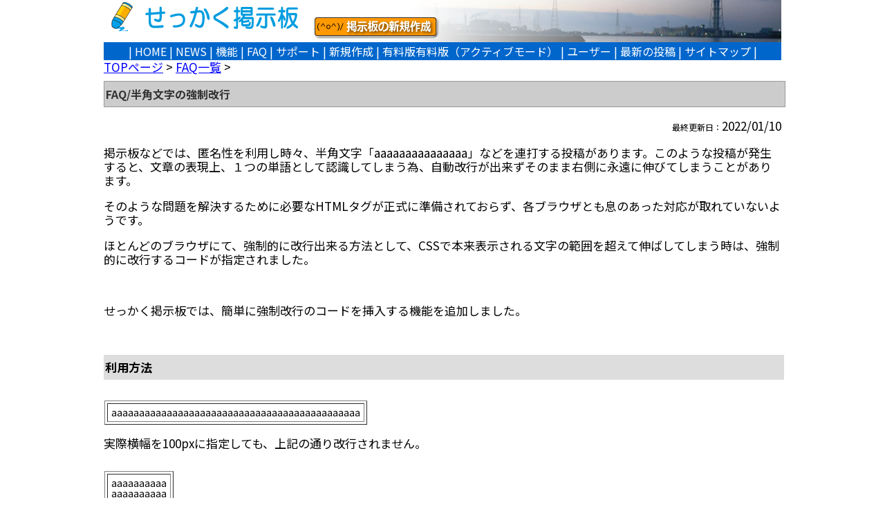

--- FILE ---
content_type: text/html
request_url: https://bbs.sekkaku.net/faq/245.html
body_size: 10830
content:
<!DOCTYPE html>
<html lang="ja">
<head>
<meta charset="utf-8">
<title>せっかく掲示板 : FAQ/半角文字の強制改行</title>

<script type="text/javascript">
if(location.protocol == 'http:') {
  location.replace(location.href.replace(/http:/, 'https:'));
}
</script>
<style type="text/css">
<!--
@import url(https://fonts.googleapis.com/earlyaccess/notosansjp.css);

a:link{color:#0000FF}
a:visited{color:#0000FF}
a:hover{color:#FF0000}
a:active{color:#FF0000}
.menu a:link{color:#FFFFFF;text-decoration:none}
.menu a:visited{color:#FFFFFF;text-decoration:none}
.menu a:hover{color:#FFFFFF;text-decoration:none;background-color:#3399FF}
.menu a:active{color:#FFFFFF;text-decoration:none;background-color:#3399FF}
body{font-size:14px;color:#000000;line-height:15px;margin:0px 10px 10px 10px;padding:0px 5px 5px 5px;line-height: 120%;}
td,th{font-size:14px;color:#000000;line-height:15px;margin:10px;padding:5px;}
body{font-size:17px;
background-color:#FFFFFF;
margin-top:0px;
width: 980px;
margin-left:auto;
margin-right:auto;
margin-bottom:0px;
font-family:"Noto Sans JP",'ＭＳ Ｐゴシック',"Osaka";
}
.head{
width: 980px;
margin-left:auto;
margin-right:auto;
height:61px;
background-image:url([data-uri]);
background-repeat:no-repeat;
background-position:right;
white-space:nowrap;
}
.menu{background-color:#0066CC;height:23px;width:100%;font-size:16px;padding-top:3px;margin:0px;text-transform:uppercase;color:#FFFFFF;text-align:center;white-space:nowrap}

.body_mini{margin:10px 3px 3px 10px;padding:5px;}
.title{font-size:17px;color:#333333;background-color:#CCCCCC;border:1px solid #999999;margin:2px;padding:2px;}
.subtitle{background-color:#DDDDDD;margin:0px;width:100%;padding:8px 2px; margin-top:10px;}

.miniwaku {
	float:left;
	width:430px;
	min-height:250px;
	margin:10px;
	padding:8px;
	border:1px solid #777777;
}


h1{margin:0px;float:left;}
.topmes{
font-weight:bold; 
padding:20px 5px 5px 5px;
}
h2{font-size:16px;color:#333333;background-color:#CCCCCC;border:1px solid #999999;margin:0px;width:100%;padding:8px 2px; margin-top:10px;}
h3{font-size:16px;background-color:#DDDDDD;margin:0px;width:100%;padding:2px;padding:8px 2px; margin:10px 2px;}

.body_foot {
	margin: 20px 0px 0px 0px;
	padding: 0px;
	width: 100%;
	background-color:#F5F5F5;
	height-min:50px;
	font-size:15px;
}
.body_left2 {
	left: 3px;
	margin: 3px;
	padding: 5px;
	float:left;
}
.copyright{
	padding: 5px;
	border-top: 1px solid #AAAAAA;
	margin: 5px 10px;
}
ul{
	padding-left: 5px;
	margin-left: 10px;
}
li{
	padding: 2px;
	margin: 0px 10px;
}
hr{color:#555555;background-color:#FFFFFF;height:1px;border 1px;border-style:dotted}
.tagu{background-color:#FFFFFF;padding:5px;border:1px dotted #666666}
table{margin:1px;padding:1px;}
html {-webkit-text-size-adjust: none}
ul{margin:5px 30px;}

input,textarea,option,select{font-size:16px;}
-->
</style>

<style type="text/css">
<!--
.font8  { font-size:  8px}
.font10 { font-size: 10px}
.font12 { font-size: 12px}
.font14 { font-size: 14px}
.font16 { font-size: 16px} 
a:hover {  color: #FF0000}
a:active {  color: #0000FF}
dl {
	padding-right: 40px;
	padding-left: 40px;
}
.style1 {font-size: 14px; font-weight: bold; }
.style2 {font-size: 14px; color: #FF9900; }
-->
</style>
</head>

<body>

<div class="head">
<h1><a href="/"><img src="/img/titlenew.gif" width="305" height="45" border="0" alt="せっかく掲示板"></a></h1>
<div class="topmes"><a href="https://bbs.sekkaku.net/make.html"><img src="/img/gomake.gif" border="0" alt="�f���̐V�K�쐬" title="�f���̐V�K�쐬"></a><a name="pagetop"></a>
</div>
</div>
<div class="menu">| <a href="../index.html">HOME</a> | <a href="../news.html">NEWS</a> | <a href="../function.html">機能</a> | <a href="../faq.html">FAQ</a> | <a href="../mail.html">サポート</a> | <a href="../make.html">新規作成</a> | <a href="../nobana.html">有料版有料版（アクティブモード）</a> | <a href="../user.html">ユーザー</a> | <a href="../post.cgi">最新の投稿</a> | <a href="../map.html">サイトマップ</a> |</div>


<div class="body">
  <div itemscope itemtype="http://schema.org/BreadcrumbList">
  <span itemprop="itemListElement" itemscope itemtype="http://schema.org/ListItem"><a href="http://bbs.sekkaku.net/" itemprop="item"><span itemprop="name">TOPページ</span></a><meta itemprop="position" content="1" /> &gt; </span>
  <span itemprop="itemListElement" itemscope itemtype="http://schema.org/ListItem"><a href="http://bbs.sekkaku.net/faq.html" itemprop="item"><span itemprop="name">FAQ一覧</span></a><meta itemprop="position" content="1" /> &gt; </span>
  <span itemprop="itemListElement" itemscope itemtype="http://schema.org/ListItem"><h2 itemprop="name">FAQ/半角文字の強制改行</h2><meta itemprop="position" content="3" /></span>
  </div>
  <div>

              <p align="right"><span class="font12">最終更新日：</span>2022/01/10 </p>
              <p>掲示板などでは、匿名性を利用し時々、半角文字「aaaaaaaaaaaaaaa」など<a href="../bbs/PASS.html"></a>を連打する投稿があります。このような投稿が発生すると、文章の表現上、１つの単語として認識してしまう為、自動改行が出来ずそのまま右側に永遠に伸びてしまうことがあります。</p>
              <p>そのような問題を解決するために必要なHTMLタグが正式に準備されておらず、各ブラウザとも息のあった対応が取れていないようです。</p>
              <p>ほとんどのブラウザにて、強制的に改行出来る方法として、CSSで本来表示される文字の範囲を超えて伸ばしてしまう時は、強制的に改行するコードが指定されました。</p>
              <p>&nbsp;</p>
              <p>せっかく掲示板では、簡単に強制改行のコードを挿入する機能を追加しました。</p>
              <p align="left">&nbsp;</p>
              <h4 class="subtitle">利用方法</h4>
  
              <table width="100" border="1" style="margin-top:30px;">
                <tr>
                  <td>aaaaaaaaaaaaaaaaaaaaaaaaaaaaaaaaaaaaaaaaaaaaa</td>
                </tr>
              </table>
      <p>実際横幅を100pxに指定しても、上記の通り改行されません。</p>
      <table width="100" border="1" style="margin-top:30px;word-break: break-all;">
        <tr>
          <td>aaaaaaaaaaaaaaaaaaaaaaaaaaaaaaaaaaaaaaaaaaaaaaaaa</td>
        </tr>
      </table>
      <p>「word-break: break-all;」を挿入すると、上記の通り強制改行されます。</p>
      <p>&nbsp;</p>
      <p>&nbsp;</p>
      <h4 class="subtitle">設定方法</h4>
      <p>１．メンテナンスルームにアクセスをし、ログインをします</p>
      <p>２．掲示板基本機能の設定に入室します。</p>
      <p><IMG height=153 src="gif/18.gif" width=210 border=1></p>
      <p>３．チェックを入れてください。</p>
      <p><img src="gif/376.png" alt="強制改行の設定パネル" width="485" height="44" border="1"></p>
      <p>４．「設定を変更する」をクリックします。</p>
      <p>５．掲示板にデータベースの反映を行い完了です。</p>
      <p>&nbsp;</p>
    <p>&nbsp;</p>
      <p>&nbsp;</p>
  </div>
  <table style="margin-left:20px;"><tr>
<td>
<script type="text/javascript"><!--
google_ad_client = "pub-0136171706366010";
//せっかく掲示板FAQのフッター
google_ad_slot = "7195795518";
google_ad_width = 336;
google_ad_height = 280;
//--></script>
<script type="text/javascript"
src="https://pagead2.googlesyndication.com/pagead/show_ads.js">
</script>
</td>
<td>
<!-- Rakuten Widget FROM HERE --><script type="text/javascript">rakuten_design="slide";rakuten_affiliateId="006cb859.c4dc8bc7.0e56331f.e5b46d2f";rakuten_items="ctsmatch";rakuten_genreId=0;rakuten_size="300x250";rakuten_target="_blank";rakuten_theme="gray";rakuten_border="off";rakuten_auto_mode="off";rakuten_genre_title="off";rakuten_recommend="on";</script><script type="text/javascript" src="https://xml.affiliate.rakuten.co.jp/widget/js/rakuten_widget.js"></script><!-- Rakuten Widget TO HERE -->
</td>
</tr></table>

</div>
<div class="body_mini">
<p class="title">お問い合わせ</p>
<p style="font-size:12px;"><img src="./gif/print.gif" border="0" alt="print">&nbsp;<a href="https://ssl.sekkaku.net/bbs/post.html" target="_blank" " title="サポートフォーム">サポートフォーム</a><br></p>
<p class="title" style="margin-top:30px;">FAQランキング</p>
<p style="font-size:12px;">&#8226;&nbsp;<a href="100.html" target="_top" title="投稿時必要入力項目の設定">投稿時必要入力項目の設定</a></p>
<p style="font-size:12px;">&#8226;&nbsp;<a href="1.html" target="_top" title="新規作成方法(掲示板編)">新規作成方法(掲示板編)</a></p>
<p style="font-size:12px;">&#8226;&nbsp;<a href="208.html" target="_top" title="掲示板をUTF-8版化する">掲示板をUTF-8版化する</a></p>
<p style="font-size:12px;">&#8226;&nbsp;<a href="55.html" target="_top" title="返信投稿時の並び替え方法(age機能、sage機能)">返信投稿時の並び替え方法(age機能、sage機能)</a></p>
<p style="font-size:12px;">&#8226;&nbsp;<a href="3.html" target="_top" title="メンテナンスルームの入室方法">メンテナンスルームの入室方法</a></p>
<p style="font-size:12px;">&#8226;&nbsp;<a href="264.html" target="_top" title="ヤフー(Yahoo!)メールをご利用のお客様へ">ヤフー(Yahoo!)メールをご利用のお客様へ</a></p>
<p style="font-size:12px;">&#8226;&nbsp;<a href="170.html" target="_top" title="最新の投稿に掲載する方法">最新の投稿に掲載する方法</a></p>
<p style="font-size:12px;">&#8226;&nbsp;<a href="201.html" target="_top" title="投稿者に返信投稿お知らせメール">投稿者に返信投稿お知らせメール</a></p>
<p style="font-size:12px;">&#8226;&nbsp;<a href="178.html" target="_top" title="新規作成方法(日記編)">新規作成方法(日記編)</a></p>
<p style="font-size:12px;">&#8226;&nbsp;<a href="318.html" target="_top" title="アクセス解析機能を設置する">アクセス解析機能を設置する</a></p>
<p style="font-size:12px;">&#8226;&nbsp;<a href="78.html" target="_top" title="投稿カウンターの設置方法">投稿カウンターの設置方法</a></p>
<p style="font-size:12px;">&#8226;&nbsp;<a href="103.html" target="_top" title="クッキーが効きません(Internet Explorer)">クッキーが効きません(Internet Explorer)</a></p>
<p style="font-size:12px;">&#8226;&nbsp;<a href="46.html" target="_top" title="メンテナンスルームのＵＲＬが分かりません">メンテナンスルームのＵＲＬが分かりません</a></p>
<p style="font-size:12px;">&#8226;&nbsp;<a href="94.html" target="_top" title="携帯へ投稿お知らせメール">携帯へ投稿お知らせメール</a></p>
<p style="font-size:12px;">&#8226;&nbsp;<a href="256.html" target="_top" title="1階層目の返信（RES1）表示件数の指定">1階層目の返信（RES1）表示件数の指定</a></p>
<p class="title" style="margin-top:30px;">有料版アクティブモード</p>
<p style="font-size:12px;"><img src="../img/pay_en.gif" border="0" alt="pay">&nbsp;<a href="../nobana.html" target="_top" title="サポート">有料版アクティブモード</a>では、こんな機能が出来るようになります。</p>
<p style="font-size:12px;">&#8226;<a href="../nobana/31.html" target="_top" title="オプション変数を使った複数のアップロード機能">オプション変数を使った複数のアップロード機能</a></p>
<p style="font-size:12px;">&#8226;<a href="../nobana/5.html" target="_top" title="１ページに表示出来る件数が最大２０件→５０件">１ページに表示出来る件数が最大２０件→５０件</a></p>
<p style="font-size:12px;">&#8226;<a href="../nobana/13.html" target="_top" title="投稿ログの分析解析機能">投稿ログの分析解析機能</a></p>
<script type="text/javascript">
<!--

function getCookie(name){
	var Str = document.cookie;
	var Num = Str.indexOf(name);
	if(Num != -1){
		start=Num+name.length + 1;
		end = Str.indexOf("*" , start);
	if(end == -1){
		end=Str.length;
	}
		var cookieValue=Str.substring(start,end);
		return cookieValue;
	} else {
		return "";
	}
}

var check = getCookie("faqlist");
var newcheck = "245.html,";
if(check != "") {
	kekka = check.split(",");
	for (i=0; i<5; i=i+1){
		if(kekka[i]){
			newcheck = newcheck+kekka[i]+",";
		}
	}
}
expires = new Date();
expires.setTime(expires.getTime() + 24*60*60*1000*30);
document.cookie = "faqlist=" + newcheck + "*;expires=" + expires.toGMTString();
//-->
</script>


</div>
<br style="clear: both">

<div class="body_foot">

<div class="foot_mes">
<div class="body_left2">
<h5>サービスメニュー</h5>
<ul>
<li><a href="//bbs.sekkaku.net/">HOME</a></li>
<li><a href="//bbs.sekkaku.net/news.html">機能</a></li>
<li><a href="//bbs.sekkaku.net/faq.html">FAQページ</a></li>
<li><a href="//bbs.sekkaku.net/mail.html">サポート</a></li>
<li><a href="//bbs.sekkaku.net/make.html">新規作成</a></li>
<li><a href="//bbs.sekkaku.net/nobana.html">有料版アクティブモード</a></li>
<li><a href="//bbs.sekkaku.net/user.html">ユーザー</a></li>
<li><a href="//bbs.sekkaku.net/user.html">最新の投稿</a></li>
<li><a href="//bbs.sekkaku.net/map.html">サイトマップ</a></li>
</ul>
</div>
<div class="body_left2">
<h5>運営の情報</h5>
<ul>
<li><a href="//bbs.sekkaku.net/mail.html">お問い合わせ</a></li>
<li style="margin-top:20px;"><a href="http://www.sekkaku.net/hanbai.html">特定商取引に関する表示</a></li>
<li><a href="//bbs.sekkaku.net/policy.html">プライバシーポリシー</a></li>
<li><a href="https://www.sekkaku.net/supple.html#gaibusoushin">情報の外部送信について</a></li>
<li><a href="//bbs.sekkaku.net/kiyaku.html">ご利用規約</a></li>
</ul>
</div>

<div class="body_left2">
<h5>その他レンタルサービス</h5>
<ul>
<li><a href="//count.sekkaku.net/" target="_top">カウンター＆アクセス解析</a></li>
<li><a href="//fm.sekkaku.net/" target="_top">レンタルメールフォーム</a></li>
<li><a href="//fortune.sekkaku.net/" target="_top">占い表示</a></li>
<li><a href="//www.sekkaku.net/vote/" target="_top">投票機能</a></li>
</ul>
</div>
<div class="body_left2">
<a href="#">▲ページ上部へ</a>
</div>
<!-- SEKKAKU-COOUNT -->
<script type="text/javascript" src="//scnt.sekkaku.net/cnt.cgi?id=1019749646&amp;mode=analysis&amp;page=bbs"></script>
<noscript>
<img src="//scnt.sekkaku.net/cnt.cgi?id=1019749646&amp;mode=analysis&amp;script=no&amp;page=bbs">
</noscript>
<!-- SEKKAKU-COOUNT -->

<br style="clear: both">
<div style="margin-left:20px;">
せっかく掲示板は、管理人が個人で作って20年以上続けている掲示板サービスです。<br>
管理人自身も「コラム更新日記」というサイトで、せっかく掲示板のシステムを使っています。<br>
だからこそ、自分が本当に必要とするサービスとして運営しています。<br>
<br>
せっかく掲示板を運営しているせっかくネットは適格請求書発行事業者です。領収書はお支払い完了メールから自動的に発行できます。
</div><br style="clear: both">
<div class="copyright">
Copyright (C) 1998-2026
<a href="http://www.sekkaku.net/">SEKKAKU-NET</a>, All Rights Reserved.
</div>

</div>
</body>
</html>


--- FILE ---
content_type: text/html; charset=utf-8
request_url: https://www.google.com/recaptcha/api2/aframe
body_size: 267
content:
<!DOCTYPE HTML><html><head><meta http-equiv="content-type" content="text/html; charset=UTF-8"></head><body><script nonce="XfmtCElOYdOvS_K8nQKU4A">/** Anti-fraud and anti-abuse applications only. See google.com/recaptcha */ try{var clients={'sodar':'https://pagead2.googlesyndication.com/pagead/sodar?'};window.addEventListener("message",function(a){try{if(a.source===window.parent){var b=JSON.parse(a.data);var c=clients[b['id']];if(c){var d=document.createElement('img');d.src=c+b['params']+'&rc='+(localStorage.getItem("rc::a")?sessionStorage.getItem("rc::b"):"");window.document.body.appendChild(d);sessionStorage.setItem("rc::e",parseInt(sessionStorage.getItem("rc::e")||0)+1);localStorage.setItem("rc::h",'1769037114439');}}}catch(b){}});window.parent.postMessage("_grecaptcha_ready", "*");}catch(b){}</script></body></html>

--- FILE ---
content_type: text/javascript
request_url: https://scnt.sekkaku.net/cnt.cgi?id=1019749646&mode=analysis&page=bbs
body_size: 633
content:
function sekkakucountgetCookie(name){
var Str = document.cookie;
var Num = Str.indexOf(name);
if(Num != -1){
start=Num+name.length + 1;
end = Str.indexOf("*" , start);
if(end == -1){
end=Str.length;
}
var cookieValue=Str.substring(start,end);
return cookieValue;
} else {
return "";
}
}
var user = sekkakucountgetCookie("user");
var unique  = 0;
var check_user = user.length;
if (check_user < 1){
unique  = 1;
user = Math.random();
user = Math.round(user*100000);
user = user + "132729";
}
var randpoint = Math.random();
var randpoint = Math.round(randpoint*100);
referrer = document.referrer.replace(/%2B/g,"+");
locahost = location.host.replace(/%2B/g,"+");
var sanaHost = (("https:" == document.location.protocol) ? "https://" : "http://");document.write("<img src='"+sanaHost+"scnt.sekkaku.net/lib/log.cgi?");document.write("1019749646");document.write("%2B");document.write("1769037113");document.write("%2B");document.write(referrer);document.write("%2B");document.write(screen.width);document.write("%2B");document.write(screen.height);document.write("%2B");document.write(screen.colorDepth);document.write("%2B");document.write(user);document.write("%2B");document.write(unique);document.write("%2B");document.write("bbs");document.write("%2B");document.write("31527.9176532389");document.write("%2B");document.write(randpoint);document.write("%2B");document.write("");document.write("%2B");document.write("' alt='' width='1' height='1'>");expires = new Date();expires.setTime(expires.getTime() + 24*60*60*30*3*1000);document.cookie = "user=" + user + "*;expires=" + expires.toGMTString();(function(){var sekstart = new Date;window.onunload = function(event){var sektimeout = (new Date - sekstart);if(document.all){sekpointX=document.body.scrollLeft+window.event.clientX;}
else if(document.layers || document.getElementById){sekpointX=event.pageX;}
if(document.all){sekpointY=document.body.scrollTop+window.event.clientY;}
else if(document.layers || document.getElementById){sekpointY=event.pageY;}
var sekimage = new Image;var sanaHost2 = (("https:" == document.location.protocol) ? "https://" : "http://");sekimage.src = sanaHost2+"scnt.sekkaku.net/lib/out.cgi?1019749646%2B"+referrer+"%2B"+sektimeout+"%2B31527.9176532389%2B"+randpoint+"%2B"+sekpointX+"%2B"+sekpointY+"%2B";}})
();
